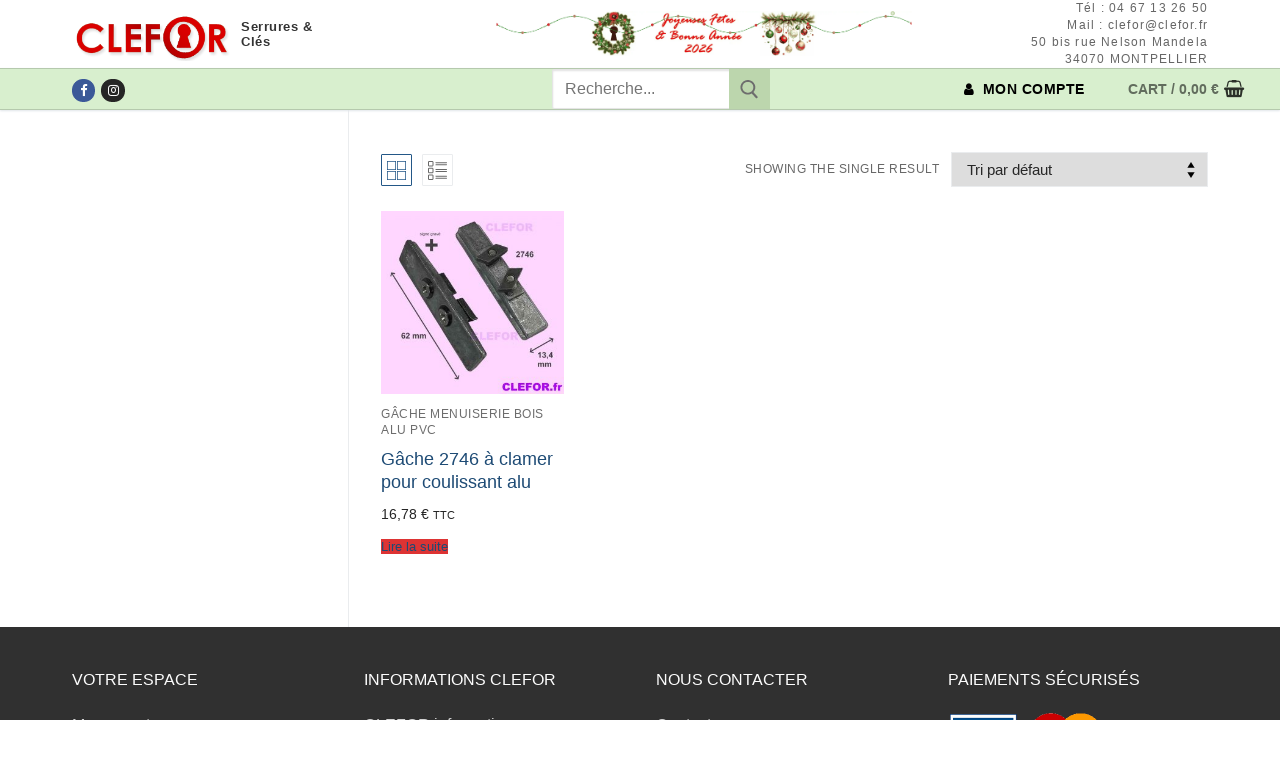

--- FILE ---
content_type: text/html; charset=utf-8
request_url: https://www.google.com/recaptcha/api2/anchor?ar=1&k=6LfaWlAsAAAAAAWPNE_5hfGYeqgDY1IVPGtGseRa&co=aHR0cHM6Ly9jbGVmb3IuZnI6NDQz&hl=en&v=N67nZn4AqZkNcbeMu4prBgzg&size=invisible&anchor-ms=20000&execute-ms=30000&cb=g48410nlwzij
body_size: 48760
content:
<!DOCTYPE HTML><html dir="ltr" lang="en"><head><meta http-equiv="Content-Type" content="text/html; charset=UTF-8">
<meta http-equiv="X-UA-Compatible" content="IE=edge">
<title>reCAPTCHA</title>
<style type="text/css">
/* cyrillic-ext */
@font-face {
  font-family: 'Roboto';
  font-style: normal;
  font-weight: 400;
  font-stretch: 100%;
  src: url(//fonts.gstatic.com/s/roboto/v48/KFO7CnqEu92Fr1ME7kSn66aGLdTylUAMa3GUBHMdazTgWw.woff2) format('woff2');
  unicode-range: U+0460-052F, U+1C80-1C8A, U+20B4, U+2DE0-2DFF, U+A640-A69F, U+FE2E-FE2F;
}
/* cyrillic */
@font-face {
  font-family: 'Roboto';
  font-style: normal;
  font-weight: 400;
  font-stretch: 100%;
  src: url(//fonts.gstatic.com/s/roboto/v48/KFO7CnqEu92Fr1ME7kSn66aGLdTylUAMa3iUBHMdazTgWw.woff2) format('woff2');
  unicode-range: U+0301, U+0400-045F, U+0490-0491, U+04B0-04B1, U+2116;
}
/* greek-ext */
@font-face {
  font-family: 'Roboto';
  font-style: normal;
  font-weight: 400;
  font-stretch: 100%;
  src: url(//fonts.gstatic.com/s/roboto/v48/KFO7CnqEu92Fr1ME7kSn66aGLdTylUAMa3CUBHMdazTgWw.woff2) format('woff2');
  unicode-range: U+1F00-1FFF;
}
/* greek */
@font-face {
  font-family: 'Roboto';
  font-style: normal;
  font-weight: 400;
  font-stretch: 100%;
  src: url(//fonts.gstatic.com/s/roboto/v48/KFO7CnqEu92Fr1ME7kSn66aGLdTylUAMa3-UBHMdazTgWw.woff2) format('woff2');
  unicode-range: U+0370-0377, U+037A-037F, U+0384-038A, U+038C, U+038E-03A1, U+03A3-03FF;
}
/* math */
@font-face {
  font-family: 'Roboto';
  font-style: normal;
  font-weight: 400;
  font-stretch: 100%;
  src: url(//fonts.gstatic.com/s/roboto/v48/KFO7CnqEu92Fr1ME7kSn66aGLdTylUAMawCUBHMdazTgWw.woff2) format('woff2');
  unicode-range: U+0302-0303, U+0305, U+0307-0308, U+0310, U+0312, U+0315, U+031A, U+0326-0327, U+032C, U+032F-0330, U+0332-0333, U+0338, U+033A, U+0346, U+034D, U+0391-03A1, U+03A3-03A9, U+03B1-03C9, U+03D1, U+03D5-03D6, U+03F0-03F1, U+03F4-03F5, U+2016-2017, U+2034-2038, U+203C, U+2040, U+2043, U+2047, U+2050, U+2057, U+205F, U+2070-2071, U+2074-208E, U+2090-209C, U+20D0-20DC, U+20E1, U+20E5-20EF, U+2100-2112, U+2114-2115, U+2117-2121, U+2123-214F, U+2190, U+2192, U+2194-21AE, U+21B0-21E5, U+21F1-21F2, U+21F4-2211, U+2213-2214, U+2216-22FF, U+2308-230B, U+2310, U+2319, U+231C-2321, U+2336-237A, U+237C, U+2395, U+239B-23B7, U+23D0, U+23DC-23E1, U+2474-2475, U+25AF, U+25B3, U+25B7, U+25BD, U+25C1, U+25CA, U+25CC, U+25FB, U+266D-266F, U+27C0-27FF, U+2900-2AFF, U+2B0E-2B11, U+2B30-2B4C, U+2BFE, U+3030, U+FF5B, U+FF5D, U+1D400-1D7FF, U+1EE00-1EEFF;
}
/* symbols */
@font-face {
  font-family: 'Roboto';
  font-style: normal;
  font-weight: 400;
  font-stretch: 100%;
  src: url(//fonts.gstatic.com/s/roboto/v48/KFO7CnqEu92Fr1ME7kSn66aGLdTylUAMaxKUBHMdazTgWw.woff2) format('woff2');
  unicode-range: U+0001-000C, U+000E-001F, U+007F-009F, U+20DD-20E0, U+20E2-20E4, U+2150-218F, U+2190, U+2192, U+2194-2199, U+21AF, U+21E6-21F0, U+21F3, U+2218-2219, U+2299, U+22C4-22C6, U+2300-243F, U+2440-244A, U+2460-24FF, U+25A0-27BF, U+2800-28FF, U+2921-2922, U+2981, U+29BF, U+29EB, U+2B00-2BFF, U+4DC0-4DFF, U+FFF9-FFFB, U+10140-1018E, U+10190-1019C, U+101A0, U+101D0-101FD, U+102E0-102FB, U+10E60-10E7E, U+1D2C0-1D2D3, U+1D2E0-1D37F, U+1F000-1F0FF, U+1F100-1F1AD, U+1F1E6-1F1FF, U+1F30D-1F30F, U+1F315, U+1F31C, U+1F31E, U+1F320-1F32C, U+1F336, U+1F378, U+1F37D, U+1F382, U+1F393-1F39F, U+1F3A7-1F3A8, U+1F3AC-1F3AF, U+1F3C2, U+1F3C4-1F3C6, U+1F3CA-1F3CE, U+1F3D4-1F3E0, U+1F3ED, U+1F3F1-1F3F3, U+1F3F5-1F3F7, U+1F408, U+1F415, U+1F41F, U+1F426, U+1F43F, U+1F441-1F442, U+1F444, U+1F446-1F449, U+1F44C-1F44E, U+1F453, U+1F46A, U+1F47D, U+1F4A3, U+1F4B0, U+1F4B3, U+1F4B9, U+1F4BB, U+1F4BF, U+1F4C8-1F4CB, U+1F4D6, U+1F4DA, U+1F4DF, U+1F4E3-1F4E6, U+1F4EA-1F4ED, U+1F4F7, U+1F4F9-1F4FB, U+1F4FD-1F4FE, U+1F503, U+1F507-1F50B, U+1F50D, U+1F512-1F513, U+1F53E-1F54A, U+1F54F-1F5FA, U+1F610, U+1F650-1F67F, U+1F687, U+1F68D, U+1F691, U+1F694, U+1F698, U+1F6AD, U+1F6B2, U+1F6B9-1F6BA, U+1F6BC, U+1F6C6-1F6CF, U+1F6D3-1F6D7, U+1F6E0-1F6EA, U+1F6F0-1F6F3, U+1F6F7-1F6FC, U+1F700-1F7FF, U+1F800-1F80B, U+1F810-1F847, U+1F850-1F859, U+1F860-1F887, U+1F890-1F8AD, U+1F8B0-1F8BB, U+1F8C0-1F8C1, U+1F900-1F90B, U+1F93B, U+1F946, U+1F984, U+1F996, U+1F9E9, U+1FA00-1FA6F, U+1FA70-1FA7C, U+1FA80-1FA89, U+1FA8F-1FAC6, U+1FACE-1FADC, U+1FADF-1FAE9, U+1FAF0-1FAF8, U+1FB00-1FBFF;
}
/* vietnamese */
@font-face {
  font-family: 'Roboto';
  font-style: normal;
  font-weight: 400;
  font-stretch: 100%;
  src: url(//fonts.gstatic.com/s/roboto/v48/KFO7CnqEu92Fr1ME7kSn66aGLdTylUAMa3OUBHMdazTgWw.woff2) format('woff2');
  unicode-range: U+0102-0103, U+0110-0111, U+0128-0129, U+0168-0169, U+01A0-01A1, U+01AF-01B0, U+0300-0301, U+0303-0304, U+0308-0309, U+0323, U+0329, U+1EA0-1EF9, U+20AB;
}
/* latin-ext */
@font-face {
  font-family: 'Roboto';
  font-style: normal;
  font-weight: 400;
  font-stretch: 100%;
  src: url(//fonts.gstatic.com/s/roboto/v48/KFO7CnqEu92Fr1ME7kSn66aGLdTylUAMa3KUBHMdazTgWw.woff2) format('woff2');
  unicode-range: U+0100-02BA, U+02BD-02C5, U+02C7-02CC, U+02CE-02D7, U+02DD-02FF, U+0304, U+0308, U+0329, U+1D00-1DBF, U+1E00-1E9F, U+1EF2-1EFF, U+2020, U+20A0-20AB, U+20AD-20C0, U+2113, U+2C60-2C7F, U+A720-A7FF;
}
/* latin */
@font-face {
  font-family: 'Roboto';
  font-style: normal;
  font-weight: 400;
  font-stretch: 100%;
  src: url(//fonts.gstatic.com/s/roboto/v48/KFO7CnqEu92Fr1ME7kSn66aGLdTylUAMa3yUBHMdazQ.woff2) format('woff2');
  unicode-range: U+0000-00FF, U+0131, U+0152-0153, U+02BB-02BC, U+02C6, U+02DA, U+02DC, U+0304, U+0308, U+0329, U+2000-206F, U+20AC, U+2122, U+2191, U+2193, U+2212, U+2215, U+FEFF, U+FFFD;
}
/* cyrillic-ext */
@font-face {
  font-family: 'Roboto';
  font-style: normal;
  font-weight: 500;
  font-stretch: 100%;
  src: url(//fonts.gstatic.com/s/roboto/v48/KFO7CnqEu92Fr1ME7kSn66aGLdTylUAMa3GUBHMdazTgWw.woff2) format('woff2');
  unicode-range: U+0460-052F, U+1C80-1C8A, U+20B4, U+2DE0-2DFF, U+A640-A69F, U+FE2E-FE2F;
}
/* cyrillic */
@font-face {
  font-family: 'Roboto';
  font-style: normal;
  font-weight: 500;
  font-stretch: 100%;
  src: url(//fonts.gstatic.com/s/roboto/v48/KFO7CnqEu92Fr1ME7kSn66aGLdTylUAMa3iUBHMdazTgWw.woff2) format('woff2');
  unicode-range: U+0301, U+0400-045F, U+0490-0491, U+04B0-04B1, U+2116;
}
/* greek-ext */
@font-face {
  font-family: 'Roboto';
  font-style: normal;
  font-weight: 500;
  font-stretch: 100%;
  src: url(//fonts.gstatic.com/s/roboto/v48/KFO7CnqEu92Fr1ME7kSn66aGLdTylUAMa3CUBHMdazTgWw.woff2) format('woff2');
  unicode-range: U+1F00-1FFF;
}
/* greek */
@font-face {
  font-family: 'Roboto';
  font-style: normal;
  font-weight: 500;
  font-stretch: 100%;
  src: url(//fonts.gstatic.com/s/roboto/v48/KFO7CnqEu92Fr1ME7kSn66aGLdTylUAMa3-UBHMdazTgWw.woff2) format('woff2');
  unicode-range: U+0370-0377, U+037A-037F, U+0384-038A, U+038C, U+038E-03A1, U+03A3-03FF;
}
/* math */
@font-face {
  font-family: 'Roboto';
  font-style: normal;
  font-weight: 500;
  font-stretch: 100%;
  src: url(//fonts.gstatic.com/s/roboto/v48/KFO7CnqEu92Fr1ME7kSn66aGLdTylUAMawCUBHMdazTgWw.woff2) format('woff2');
  unicode-range: U+0302-0303, U+0305, U+0307-0308, U+0310, U+0312, U+0315, U+031A, U+0326-0327, U+032C, U+032F-0330, U+0332-0333, U+0338, U+033A, U+0346, U+034D, U+0391-03A1, U+03A3-03A9, U+03B1-03C9, U+03D1, U+03D5-03D6, U+03F0-03F1, U+03F4-03F5, U+2016-2017, U+2034-2038, U+203C, U+2040, U+2043, U+2047, U+2050, U+2057, U+205F, U+2070-2071, U+2074-208E, U+2090-209C, U+20D0-20DC, U+20E1, U+20E5-20EF, U+2100-2112, U+2114-2115, U+2117-2121, U+2123-214F, U+2190, U+2192, U+2194-21AE, U+21B0-21E5, U+21F1-21F2, U+21F4-2211, U+2213-2214, U+2216-22FF, U+2308-230B, U+2310, U+2319, U+231C-2321, U+2336-237A, U+237C, U+2395, U+239B-23B7, U+23D0, U+23DC-23E1, U+2474-2475, U+25AF, U+25B3, U+25B7, U+25BD, U+25C1, U+25CA, U+25CC, U+25FB, U+266D-266F, U+27C0-27FF, U+2900-2AFF, U+2B0E-2B11, U+2B30-2B4C, U+2BFE, U+3030, U+FF5B, U+FF5D, U+1D400-1D7FF, U+1EE00-1EEFF;
}
/* symbols */
@font-face {
  font-family: 'Roboto';
  font-style: normal;
  font-weight: 500;
  font-stretch: 100%;
  src: url(//fonts.gstatic.com/s/roboto/v48/KFO7CnqEu92Fr1ME7kSn66aGLdTylUAMaxKUBHMdazTgWw.woff2) format('woff2');
  unicode-range: U+0001-000C, U+000E-001F, U+007F-009F, U+20DD-20E0, U+20E2-20E4, U+2150-218F, U+2190, U+2192, U+2194-2199, U+21AF, U+21E6-21F0, U+21F3, U+2218-2219, U+2299, U+22C4-22C6, U+2300-243F, U+2440-244A, U+2460-24FF, U+25A0-27BF, U+2800-28FF, U+2921-2922, U+2981, U+29BF, U+29EB, U+2B00-2BFF, U+4DC0-4DFF, U+FFF9-FFFB, U+10140-1018E, U+10190-1019C, U+101A0, U+101D0-101FD, U+102E0-102FB, U+10E60-10E7E, U+1D2C0-1D2D3, U+1D2E0-1D37F, U+1F000-1F0FF, U+1F100-1F1AD, U+1F1E6-1F1FF, U+1F30D-1F30F, U+1F315, U+1F31C, U+1F31E, U+1F320-1F32C, U+1F336, U+1F378, U+1F37D, U+1F382, U+1F393-1F39F, U+1F3A7-1F3A8, U+1F3AC-1F3AF, U+1F3C2, U+1F3C4-1F3C6, U+1F3CA-1F3CE, U+1F3D4-1F3E0, U+1F3ED, U+1F3F1-1F3F3, U+1F3F5-1F3F7, U+1F408, U+1F415, U+1F41F, U+1F426, U+1F43F, U+1F441-1F442, U+1F444, U+1F446-1F449, U+1F44C-1F44E, U+1F453, U+1F46A, U+1F47D, U+1F4A3, U+1F4B0, U+1F4B3, U+1F4B9, U+1F4BB, U+1F4BF, U+1F4C8-1F4CB, U+1F4D6, U+1F4DA, U+1F4DF, U+1F4E3-1F4E6, U+1F4EA-1F4ED, U+1F4F7, U+1F4F9-1F4FB, U+1F4FD-1F4FE, U+1F503, U+1F507-1F50B, U+1F50D, U+1F512-1F513, U+1F53E-1F54A, U+1F54F-1F5FA, U+1F610, U+1F650-1F67F, U+1F687, U+1F68D, U+1F691, U+1F694, U+1F698, U+1F6AD, U+1F6B2, U+1F6B9-1F6BA, U+1F6BC, U+1F6C6-1F6CF, U+1F6D3-1F6D7, U+1F6E0-1F6EA, U+1F6F0-1F6F3, U+1F6F7-1F6FC, U+1F700-1F7FF, U+1F800-1F80B, U+1F810-1F847, U+1F850-1F859, U+1F860-1F887, U+1F890-1F8AD, U+1F8B0-1F8BB, U+1F8C0-1F8C1, U+1F900-1F90B, U+1F93B, U+1F946, U+1F984, U+1F996, U+1F9E9, U+1FA00-1FA6F, U+1FA70-1FA7C, U+1FA80-1FA89, U+1FA8F-1FAC6, U+1FACE-1FADC, U+1FADF-1FAE9, U+1FAF0-1FAF8, U+1FB00-1FBFF;
}
/* vietnamese */
@font-face {
  font-family: 'Roboto';
  font-style: normal;
  font-weight: 500;
  font-stretch: 100%;
  src: url(//fonts.gstatic.com/s/roboto/v48/KFO7CnqEu92Fr1ME7kSn66aGLdTylUAMa3OUBHMdazTgWw.woff2) format('woff2');
  unicode-range: U+0102-0103, U+0110-0111, U+0128-0129, U+0168-0169, U+01A0-01A1, U+01AF-01B0, U+0300-0301, U+0303-0304, U+0308-0309, U+0323, U+0329, U+1EA0-1EF9, U+20AB;
}
/* latin-ext */
@font-face {
  font-family: 'Roboto';
  font-style: normal;
  font-weight: 500;
  font-stretch: 100%;
  src: url(//fonts.gstatic.com/s/roboto/v48/KFO7CnqEu92Fr1ME7kSn66aGLdTylUAMa3KUBHMdazTgWw.woff2) format('woff2');
  unicode-range: U+0100-02BA, U+02BD-02C5, U+02C7-02CC, U+02CE-02D7, U+02DD-02FF, U+0304, U+0308, U+0329, U+1D00-1DBF, U+1E00-1E9F, U+1EF2-1EFF, U+2020, U+20A0-20AB, U+20AD-20C0, U+2113, U+2C60-2C7F, U+A720-A7FF;
}
/* latin */
@font-face {
  font-family: 'Roboto';
  font-style: normal;
  font-weight: 500;
  font-stretch: 100%;
  src: url(//fonts.gstatic.com/s/roboto/v48/KFO7CnqEu92Fr1ME7kSn66aGLdTylUAMa3yUBHMdazQ.woff2) format('woff2');
  unicode-range: U+0000-00FF, U+0131, U+0152-0153, U+02BB-02BC, U+02C6, U+02DA, U+02DC, U+0304, U+0308, U+0329, U+2000-206F, U+20AC, U+2122, U+2191, U+2193, U+2212, U+2215, U+FEFF, U+FFFD;
}
/* cyrillic-ext */
@font-face {
  font-family: 'Roboto';
  font-style: normal;
  font-weight: 900;
  font-stretch: 100%;
  src: url(//fonts.gstatic.com/s/roboto/v48/KFO7CnqEu92Fr1ME7kSn66aGLdTylUAMa3GUBHMdazTgWw.woff2) format('woff2');
  unicode-range: U+0460-052F, U+1C80-1C8A, U+20B4, U+2DE0-2DFF, U+A640-A69F, U+FE2E-FE2F;
}
/* cyrillic */
@font-face {
  font-family: 'Roboto';
  font-style: normal;
  font-weight: 900;
  font-stretch: 100%;
  src: url(//fonts.gstatic.com/s/roboto/v48/KFO7CnqEu92Fr1ME7kSn66aGLdTylUAMa3iUBHMdazTgWw.woff2) format('woff2');
  unicode-range: U+0301, U+0400-045F, U+0490-0491, U+04B0-04B1, U+2116;
}
/* greek-ext */
@font-face {
  font-family: 'Roboto';
  font-style: normal;
  font-weight: 900;
  font-stretch: 100%;
  src: url(//fonts.gstatic.com/s/roboto/v48/KFO7CnqEu92Fr1ME7kSn66aGLdTylUAMa3CUBHMdazTgWw.woff2) format('woff2');
  unicode-range: U+1F00-1FFF;
}
/* greek */
@font-face {
  font-family: 'Roboto';
  font-style: normal;
  font-weight: 900;
  font-stretch: 100%;
  src: url(//fonts.gstatic.com/s/roboto/v48/KFO7CnqEu92Fr1ME7kSn66aGLdTylUAMa3-UBHMdazTgWw.woff2) format('woff2');
  unicode-range: U+0370-0377, U+037A-037F, U+0384-038A, U+038C, U+038E-03A1, U+03A3-03FF;
}
/* math */
@font-face {
  font-family: 'Roboto';
  font-style: normal;
  font-weight: 900;
  font-stretch: 100%;
  src: url(//fonts.gstatic.com/s/roboto/v48/KFO7CnqEu92Fr1ME7kSn66aGLdTylUAMawCUBHMdazTgWw.woff2) format('woff2');
  unicode-range: U+0302-0303, U+0305, U+0307-0308, U+0310, U+0312, U+0315, U+031A, U+0326-0327, U+032C, U+032F-0330, U+0332-0333, U+0338, U+033A, U+0346, U+034D, U+0391-03A1, U+03A3-03A9, U+03B1-03C9, U+03D1, U+03D5-03D6, U+03F0-03F1, U+03F4-03F5, U+2016-2017, U+2034-2038, U+203C, U+2040, U+2043, U+2047, U+2050, U+2057, U+205F, U+2070-2071, U+2074-208E, U+2090-209C, U+20D0-20DC, U+20E1, U+20E5-20EF, U+2100-2112, U+2114-2115, U+2117-2121, U+2123-214F, U+2190, U+2192, U+2194-21AE, U+21B0-21E5, U+21F1-21F2, U+21F4-2211, U+2213-2214, U+2216-22FF, U+2308-230B, U+2310, U+2319, U+231C-2321, U+2336-237A, U+237C, U+2395, U+239B-23B7, U+23D0, U+23DC-23E1, U+2474-2475, U+25AF, U+25B3, U+25B7, U+25BD, U+25C1, U+25CA, U+25CC, U+25FB, U+266D-266F, U+27C0-27FF, U+2900-2AFF, U+2B0E-2B11, U+2B30-2B4C, U+2BFE, U+3030, U+FF5B, U+FF5D, U+1D400-1D7FF, U+1EE00-1EEFF;
}
/* symbols */
@font-face {
  font-family: 'Roboto';
  font-style: normal;
  font-weight: 900;
  font-stretch: 100%;
  src: url(//fonts.gstatic.com/s/roboto/v48/KFO7CnqEu92Fr1ME7kSn66aGLdTylUAMaxKUBHMdazTgWw.woff2) format('woff2');
  unicode-range: U+0001-000C, U+000E-001F, U+007F-009F, U+20DD-20E0, U+20E2-20E4, U+2150-218F, U+2190, U+2192, U+2194-2199, U+21AF, U+21E6-21F0, U+21F3, U+2218-2219, U+2299, U+22C4-22C6, U+2300-243F, U+2440-244A, U+2460-24FF, U+25A0-27BF, U+2800-28FF, U+2921-2922, U+2981, U+29BF, U+29EB, U+2B00-2BFF, U+4DC0-4DFF, U+FFF9-FFFB, U+10140-1018E, U+10190-1019C, U+101A0, U+101D0-101FD, U+102E0-102FB, U+10E60-10E7E, U+1D2C0-1D2D3, U+1D2E0-1D37F, U+1F000-1F0FF, U+1F100-1F1AD, U+1F1E6-1F1FF, U+1F30D-1F30F, U+1F315, U+1F31C, U+1F31E, U+1F320-1F32C, U+1F336, U+1F378, U+1F37D, U+1F382, U+1F393-1F39F, U+1F3A7-1F3A8, U+1F3AC-1F3AF, U+1F3C2, U+1F3C4-1F3C6, U+1F3CA-1F3CE, U+1F3D4-1F3E0, U+1F3ED, U+1F3F1-1F3F3, U+1F3F5-1F3F7, U+1F408, U+1F415, U+1F41F, U+1F426, U+1F43F, U+1F441-1F442, U+1F444, U+1F446-1F449, U+1F44C-1F44E, U+1F453, U+1F46A, U+1F47D, U+1F4A3, U+1F4B0, U+1F4B3, U+1F4B9, U+1F4BB, U+1F4BF, U+1F4C8-1F4CB, U+1F4D6, U+1F4DA, U+1F4DF, U+1F4E3-1F4E6, U+1F4EA-1F4ED, U+1F4F7, U+1F4F9-1F4FB, U+1F4FD-1F4FE, U+1F503, U+1F507-1F50B, U+1F50D, U+1F512-1F513, U+1F53E-1F54A, U+1F54F-1F5FA, U+1F610, U+1F650-1F67F, U+1F687, U+1F68D, U+1F691, U+1F694, U+1F698, U+1F6AD, U+1F6B2, U+1F6B9-1F6BA, U+1F6BC, U+1F6C6-1F6CF, U+1F6D3-1F6D7, U+1F6E0-1F6EA, U+1F6F0-1F6F3, U+1F6F7-1F6FC, U+1F700-1F7FF, U+1F800-1F80B, U+1F810-1F847, U+1F850-1F859, U+1F860-1F887, U+1F890-1F8AD, U+1F8B0-1F8BB, U+1F8C0-1F8C1, U+1F900-1F90B, U+1F93B, U+1F946, U+1F984, U+1F996, U+1F9E9, U+1FA00-1FA6F, U+1FA70-1FA7C, U+1FA80-1FA89, U+1FA8F-1FAC6, U+1FACE-1FADC, U+1FADF-1FAE9, U+1FAF0-1FAF8, U+1FB00-1FBFF;
}
/* vietnamese */
@font-face {
  font-family: 'Roboto';
  font-style: normal;
  font-weight: 900;
  font-stretch: 100%;
  src: url(//fonts.gstatic.com/s/roboto/v48/KFO7CnqEu92Fr1ME7kSn66aGLdTylUAMa3OUBHMdazTgWw.woff2) format('woff2');
  unicode-range: U+0102-0103, U+0110-0111, U+0128-0129, U+0168-0169, U+01A0-01A1, U+01AF-01B0, U+0300-0301, U+0303-0304, U+0308-0309, U+0323, U+0329, U+1EA0-1EF9, U+20AB;
}
/* latin-ext */
@font-face {
  font-family: 'Roboto';
  font-style: normal;
  font-weight: 900;
  font-stretch: 100%;
  src: url(//fonts.gstatic.com/s/roboto/v48/KFO7CnqEu92Fr1ME7kSn66aGLdTylUAMa3KUBHMdazTgWw.woff2) format('woff2');
  unicode-range: U+0100-02BA, U+02BD-02C5, U+02C7-02CC, U+02CE-02D7, U+02DD-02FF, U+0304, U+0308, U+0329, U+1D00-1DBF, U+1E00-1E9F, U+1EF2-1EFF, U+2020, U+20A0-20AB, U+20AD-20C0, U+2113, U+2C60-2C7F, U+A720-A7FF;
}
/* latin */
@font-face {
  font-family: 'Roboto';
  font-style: normal;
  font-weight: 900;
  font-stretch: 100%;
  src: url(//fonts.gstatic.com/s/roboto/v48/KFO7CnqEu92Fr1ME7kSn66aGLdTylUAMa3yUBHMdazQ.woff2) format('woff2');
  unicode-range: U+0000-00FF, U+0131, U+0152-0153, U+02BB-02BC, U+02C6, U+02DA, U+02DC, U+0304, U+0308, U+0329, U+2000-206F, U+20AC, U+2122, U+2191, U+2193, U+2212, U+2215, U+FEFF, U+FFFD;
}

</style>
<link rel="stylesheet" type="text/css" href="https://www.gstatic.com/recaptcha/releases/N67nZn4AqZkNcbeMu4prBgzg/styles__ltr.css">
<script nonce="ToFtqqmek-0emoIIqGPYHA" type="text/javascript">window['__recaptcha_api'] = 'https://www.google.com/recaptcha/api2/';</script>
<script type="text/javascript" src="https://www.gstatic.com/recaptcha/releases/N67nZn4AqZkNcbeMu4prBgzg/recaptcha__en.js" nonce="ToFtqqmek-0emoIIqGPYHA">
      
    </script></head>
<body><div id="rc-anchor-alert" class="rc-anchor-alert"></div>
<input type="hidden" id="recaptcha-token" value="[base64]">
<script type="text/javascript" nonce="ToFtqqmek-0emoIIqGPYHA">
      recaptcha.anchor.Main.init("[\x22ainput\x22,[\x22bgdata\x22,\x22\x22,\[base64]/[base64]/[base64]/bmV3IHJbeF0oY1swXSk6RT09Mj9uZXcgclt4XShjWzBdLGNbMV0pOkU9PTM/bmV3IHJbeF0oY1swXSxjWzFdLGNbMl0pOkU9PTQ/[base64]/[base64]/[base64]/[base64]/[base64]/[base64]/[base64]/[base64]\x22,\[base64]\\u003d\\u003d\x22,\[base64]/DlVDDgcOCw4vDm8OFwrFCI8OHLid3eF8xJhnCnmLCvTHCmWnDv2AKCsKSAMKRworClQPDrUPDs8KDShTDssK1LcO2wpTDmsKwZcOdDcKmw6cxIUkQw4nDinfChcKRw6DCnwnCqGbDhRNGw7HCu8ORwp4JdMK3w4PCrTvDocOXLgjDjMORwqQsfT1BHcKfPVNuw6B/fMOywr7CssKAIcKOw7zDkMKZwpTCnAxgwrVpwoYPw4jCnsOkTGDCsEbCq8KkdyMcwrhpwpdyEMK+RRcGwqHCusOIw4gAMwgbQ8K0S8KDUsKZaholw6JIw4tjd8KmRcONP8ODTsOGw7R7w7vCrMKjw7PCpkwgMsOdw5wQw7vCqcKHwq82woZhNllqXsOvw70qw4saWA/DomPDv8OaNCrDhcOwworCrTDDoBRKcAwQHETCpkXCicKhdjVdwr3Dv8KZMgccLsOeInUkwpBjw6hbJcOFw6bCngwlwqkKMVPDjxfDj8OTw60bJ8OPccOTwpMVXw7DoMKBwr3DhcKPw67CsMKxYTLCiMK/BcKlw4QKZldINxTCgsKbw7rDlsKLwpbDtSt/OH1JSznCt8KLRcOSbsK4w7DDqcOywrVBS8OmdcKWw6/DvsOVwoDCkg4NMcKqLgsUG8Khw6sWXcKNSMKPw6/Co8KgRzZ3KGbDr8OvZcKWNHMtW1vDoMOuGVtXIGscwoNyw4MOFcOOwopOw4/DsSlWanzCusKZw5s/[base64]/PcO4YcOqJm1JwrF0MMOawq8yw7PCvmPCjMKzJ8K5wo7CtV3Dl2HCjcKqZF9lwpgcVyTCv1/ChCjCkcKAOBxzwrHDiWXCiMO0w6rDsMKGKwshVcObwpnCmQbDscKgB190w4Yewo3ChlXDmhdiL8K4wrfCisOOelrDqcKqdAHCusOmZR7CisO/TGzCmUAaF8OtfsObwr/CrcOdwqzCgmHDr8Kxwp19cMOTwrJZwpTCvkDCtwHDrcK3JlTCsFnCiMOeBnTDgsOGw6/CqmlMC8O3fl/DlsKKHcOeUsKKw701wrNXwqXCscKRworCucKkw58EwqLDj8Knwq/DhULDkmJFHA9NcW9ww7B4NMONwq1ewo7DkmdQCmbCr20Kw6ERwqFnw6jDuWzCh3UDw4nCsGQZwq3DkzvDs3BJwrYHwr4Jw6g1RErCusOvWMOewpjCu8OjwqlSwo1qSRUIF2ozf3/Cq0IGb8KSwqvDiDcpRh3Csih9Y8Ovw7TCn8KLZ8Onwr1nw5wxw4bCrCZ6wpdxHT41VQFpbMOsVcOcw7NMwqvDhsOswpV/VsO9wpN/[base64]/[base64]/CtQfDt8OwLFDCr8O+AF3DjMKzw687wrfCvQdzwpbCjHTDgxrDosOWw5HDqWIOw7TDjcKmwoXDpCrCosKXw6vDqsOHV8K5GTU5McOpf1J6HlIFw4BXw7/[base64]/DuAQBNDt+wrgQTsKaw5LDiVLDmcKGwonCjDAHGsO3U8KkGl7DqDjCiDQvBHXDvVIkNsKENVHDv8OkwrEISgzCjmPDuRHCm8OoBcK/OcKNw6XDi8Ozwo4QJ3lFwrDDqsOFCcOfCCl6w5oRw5fCigwOw6jDhMKawrzCu8Ohw7YDA0JhGsOLRMKXw6fCosKSEC/DgMKKw6JfdcKHwrYGw50Tw6jCj8OrBcKdIVhKeMKeaADCmcKXLGJgwpgWwr9iY8OORcKqbhVRwqQ+w4nCu8KlTBHDt8KawrzCu1ElDMOHemgOPMOPEgvCjMO9SMOeZMKrdA7Chi/[base64]/DgX1lw4p/[base64]/CvsKIw7vCvsK/wrfDmkTDszwHCQTChC9lw6fDl8OoSkEfEgBbw4vCrMKXw7d3HsOFW8ObUXkWw5XCsMOwwqDCtsO8RzrCm8O1w4RLw7vDsABvJsKLw79/Bx3DkcK1OMOXB33Cik4sTHVqZMKCY8KdwoFYBcOMwo/[base64]/FTwwwqQfwp11woXDk8Kpw4lLw4Jzw5bDh35xTMO/w5HCjcKPw4LDvSHCs8KND2YJw5kfNMKmw4lzFUzDlWvCn1YPwpnDuSTDsXDCpsKbBsO0wq9DwqDCo1nCom/Dh8KzIDPCosKqAMOFwprDgi5rHH3DvcOROHjCi05Ow5/DnsKNVXzDucOHw5gfwrEkN8K7M8KMI3XCgC/[base64]/Dl8KOWcO3ajvCjMKAE8K/D0PDmcOnGHbCuMOua0jChMKHTsOiZMOPwqEYw5o/wqJNwpnDrzHDnsOlWcKtw7/DnC7DhkAQAhTCq3EKan/DhhfCl27DnG3DmsOZw4ttw5/[base64]/DtMOhwrofw44xw40eWcK0w6w0IGbDqzxCwqQXw53CocO0Hzs7TMOLOznDrSzClhtGKi0awo13wp/CnQjDiQbDrHJgwqfCtl/DnUwEwrdbwpvCiAfDksKiw6IXFklfH8K3w5fDoMOqw4jDi8OEwrXCoGA/eMK6wrlmw6fDqsOpJE9Rw77ClWATOMKGw7DCpcKbIsOvw74bE8O/NMKOe29Qw6oHHcOyw4DDqhrCqsOUYBcMdWItw7/Ch05Qwq3Dri5nXcK7w7BPSMONw6TCllfDlMKCwrjDtVxEGAPDgcKHHwXDoENfGRnDg8OFwoPDmcOOwozCpT3Dg8KBKx/CnsKewpQIwrTDv0Now6MuMcK9YsKfwrDDv8KaVGhJw5jDmwA9ShxBcMK8w7JMb8OowqbCh0jDojhzdcOGKSLCoMKzwrbDjMKuwqvDiRVAdSoHbwgoEMKbw4x5QSPCj8OFWMOaZzLCiE3Doj7CpcKjw5XCgnXCqMKRwrHDt8K9MsKNN8K3L0fCsj0kacKAw5/ClcKzwpHDmcKcw6R9wr5Tw6/[base64]/[base64]/CtMOLfkzCjcKtKMO2w5PCg8KcwqUMwpkRBzHCgcOEdU/DmgjCrkkVd0ZtXcKUw6jCpEdHHX3DmsKNN8O6PsONFht0ZXsrKCHCgXDCmMOvw53DnsKIw7FKwqbDkgfCpFzCtD3CgMKRw7fClsO6w6IowqkgNGVsYEwNw4HDh0HDpB3CjCfCnMK8PTk/X35swostwoB4dcKyw7hQbnzCj8KVw63CoMOCMsOAZcKgwrLCjcKqw4XDpQnCv8OpwojDisK+DUQmwrDCk8KuwoPDnDs8w5XDmsK8w4HCgglSw6I6DMKFVTDCiMOpw4MhR8OOC2PDiXlUO2ZcRsKVw7JpcCjClizDgD9Qbw5BUwTCm8OLwqDCmizDlR11NjI7wop/EG47w7DClcOQwrYbw4YkwqXCicKJwoViwpgswo7DogTCrB/CgMKaw7fDpz/[base64]/Di3cbw5NMwrJkEcKBwovCiwPDocOXBMKGL2ACPsKSShfCvsKTFRltdMKHFMK7wpB1wrvCvElSBMOAw7Q8QnbCs8Kqw6jDpsOnwrxmw6/[base64]/[base64]/DkMKfwo9Uw753FsOWUTtBwozDr8K3OGfDmi7CvSZzE8OMw4R4EcO9UlJdw4rChiJWRMOlbcOaw6TDksOUMMOqwo/CnWPCisO9IzQocUo7bUjDsx/Dp8KINMOOBsOrZDnDqX4GRwo3OsKFw7Vyw5jDsBRLJFVkUcOzwohBZ0ltViBMwoZLw4wLBnlFIsKsw4dPwok8Q2dMNU8aAhjCt8OJH04Wwr3CjMKSNcKMJh7DgxvCj00ZDSDDmcKBQsK/e8OywoLDkUjDrTxcw4nCrHfCnsK+wrQhbsOYw6tKwpE3wr/Dt8OUw6fDkMKyJsOkNk8pI8KLKyVYOsKKw67Ci2/Ct8ORwpvDjcOjKinDqwltcMK8OgnCtcK4NcOHGSDDp8Ksf8KAHMKywrzDo1oAw5w0w4fDuMOTwrpIS1jDt8Oaw7R1NRV9w6loV8OMNg3DrcOFXUZsw4/Dvw8LPMOCJzXDscORwpbCnD/CsBfCt8Otw5rCs1E0SsKqBXvCnnbDlcKlw5R2wofDrcOYwrEBTHDDmT1EwqMBD8O2aXRoCcK7wr50SMOywr3DnsO/[base64]/DisO8w4rDisOpCiYowrRtw4xfHShuw4luBMO/F8OlwoohwpdpwpXCksKMwrsEBMKIwqXCvMK3J0XCt8KdQSxAw7JqDGHCs8ObJcO/wqLDu8KHw7jDhj0xwoHCn8O9wrRRw4TCjTzDgcOgwq/CgcKRwotJHR3CkFN1JcOeUsOtRcK2OsKpZcOPw5MdBiXDn8OxdMOQTXZMFcKywrsdwrzCgMKYwoESw6/[base64]/[base64]/[base64]/CrTRnXFhIw6JDwrBvJU9cQEV1w6YTw7t0w7nChF1YWnHDmsKawqFiwosUwqbCkMOtwo3DhMK4FMOZdhIpw7x0woRjw4w2w5NawqfDoRDDoWTClcORw7s5KUJ4woLCjsK+acOFAX4hwpRCPAADRsOBfQECRMOLOcOHw4/DjcKRfWzCl8K9GTFaFVpXw7LCpBTDqkfCp34TccKifgPCl1xJWsK9UsOmM8Oww4fDvMKzLHIvw6fCl8OWw7kcRlVxGGHClx5ow6fCnsKvYnvCr1V9Sh/DkVfCncKhJyw/anTDtlBRw4QKwpnDmMO1wpTDuCXDlcKZF8Ogw5/CmwUqwqrCqWnCuWc5UkzDgghuwqs5H8Oqw7gYw5RhwpQOw5s4w6tHEcK6w7sxw5vDun8TLi/Cs8K2ZcOlGMOgw40bGcOEYDPCkXY3wq7CmC7Ds0A/wrIww6M7Lxg1Uh3DjC/Dn8OFH8OfeBbDpsKbw5NqDyEKw4DCusKBUwfDjB8gw6vDl8KawqbDlsKwQcKvRER7ZC1Zwo8EwqNjw49xwpPCr2TCoFTDuAp4wp/DjF8tw5d3cGFww7zClWzDm8KaDG8NIFTCk2LCtsKxaXHCsMO5w71EdkEJwpAjCMO1ScKlw5Bew5IoF8OZc8Klw4puwrfCpxTCnMO7wqVyRcOvw75IP3zConYdN8OzScO6F8OfXcKpUGrDtRXDnlTDizzDszHDmsOIwqxDwqRQwpfChsKJw7/ChXFqw4EmAsKMw53Dh8K0wofCnSM6ccKIQ8K1w6RoHgDDhcO1wo8QEcKyb8OMN0HDlsKNwrF+DkYWWjPCvn7DrcKAJUHDmER+wpfDlz/DkBfDqsKKPE/CokLCpsODYWc3wo8FwoIySMOLXll0wqXCkz3CnsOAGQHCgRDCmjtDwqvDpVvClcOhwqvCqCddaMKxVMKPw5NtS8K+w58QS8KdwqvDpRtjQAU+CmXDtQp4wrAUT2Q8TAMCw78jwprDgz9VN8KdRxnDgTrCo1/[base64]/DqiYUwotkw6MQP1bDnsO1PMKSXcKdCsOhYsKNTsKCXigMKMKrfcOVZR9jw43CgjPCqHbCuz/ClFbDhGN7wqU5PcOOEnwIwp7DkAV8EkLCnVIywqTDum/Di8Krw4zCjmoow4XCji4Vwr/CocOOw4bDhsKKKU3CtMO4KiYVwr53wqRbwpXClh/CkAHCmnlgU8O4w5AVcsOQwq5qSAXDjsKIDllzFMKXwo/DvAvCj3QZCnNdw7LCmsOufcO4w75gwqFIwrg+wqRHUsKcwrPDvsOzAXzDjsOPwofDh8OFbVHCocKDwozCu1fDlXvDiMOVfDB1a8Ksw41Kw7TDrU7DuMObEcKOYB/CvFLDucKwG8OsdE9Lw4Qcb8KPwrIsFsOnKB06wp/CscOew6d4woo/NnnCuwMKwpzDrMKjwrHDpsKvwqdwHh3CkMOfGVImw47DhcKENmwzCcONw4zCpTbCk8OtYkY+wqnClMKlM8OETW7CssKAwrzChcKXwrbCuEJdwqRgZEQOw7VDXhQWN0fClsOyYXPDs1LCo2vCk8ONLBHCs8KYHA7ChG/[base64]/[base64]/DhMOJw6d6FsOpw7XDkTdewr3CnsOTwr83ISV3dcOFaDPCklU6wpkmw6vCggvChw3CvsO4w4UUwpHDt2nCiMKbw4zClibDncKObMOpwpAqX3LDs8KwTj0KwpBnw5DCssKww4rDk8ONRMK0wrdkZhvDpMOwSMKYYMO4WMO/wqHChQXCi8KVw4/[base64]/ChcKTwqIDXnLCqcOuw4wkwqkLMcKIIcKKS1HDlHVTbsKkw6vDqE50bsOzQcONw7JxH8O0woQIRXsDwqYYJkrCj8KAw4RtbSXDiFFpeQ3DjQZYP8OQwrHDohcnw4XCg8OQwoA/D8KQw47DhsOAM8OSw5bDszrDqRAPbMK4w6wkw5p7HsKvwrc/fcKaw6HCtFxSSDrDti0JYyx0w6rCjVTCqMKVw7jDkFpQN8KBRA3Dil7CiRPDk1nCvR/[base64]/[base64]/Cq8OUw4shwqHClDAMP8OEw748N1h7eToJVl4uRsOMw61wWT7DuWbCnQoSGUjDnsOew7xQDlh0wpIhal95ayVNw6dkw7gWwoY8wpfCkCnDs1HCkj3Cq2DDsmFEMDEcX1bCpxFaMsOJwpLDp0zDn8KrbsOZEsOzw7/CssKlGMKQw65mwqfDrAfDp8KdWxwHDBkZwoQyHCEww4EgwpVdHsKJPcO3wqwmOlXCjFTDmUzCpMOJw6ZVZglrw5PDr8KHGsOYOsKbwqPCp8KCRn9XLjDCnSbCicKzasKaQsOrKEDCq8K5aMOlScKhJ8OPw6bDhxvDrQMGdMOBw7TCqUbDuT9PwqLDo8O4w4/Cm8K0MgTCm8K/[base64]/WWt3wqHCvcOvYnMTZ3FfH24DeGbDkU0BPMOaTsOfw7/[base64]/CryUNwp/[base64]/Di8O4ScK0LVjCqcO4w4d2wpnDnMOsHMO6wrRWw6dKNjckwqBpOGrCow3CmC3Dp2LDigTCgBdsw5fDux3DiMO3wo/CtAjCrMOoXBVRwrx9w6EIwo7DiMObejNSw4drwqpgXMKqW8OPbcOhfERLUMOuFmvDlcOSVsKccxpGwrzDgcOww4PDpsKsBDgBw5kcFRDDrkHDh8OSA8KuwqjDhDTDg8OrwrF5w783wod0wr1uw4zChw5Bw68/RR5kwrLDh8KhwqzCu8KAwpLDv8K0w5k/ZTwhacKlwqsVcmdMACdfNgHDtMO3w5FCE8Klw6VuS8KGURfCijzCrMO2wp7DvQEvw5nCkTdfBMK3w5/Dpl8DJ8OQcmjDtcKIw6jDiMK5LsKLVsOBwoTCjwnDqyNHKTPDt8KmDsKuwq/ClWzDosKRw41sw5nCmE3Cuk3CksOhU8Oaw6NyXMOtw4vDqsO5w4dAwrTDhUjCqSZNFz8VO1kTf8Olc3nDiQLDk8OAwoDDr8OBw6Ehw4DCoBVMwooCwr3DnsKwaBR9OMO8Y8KaYMOywrnCk8Ouwr3ClVvDqiNkBsOYEcK/EcKwAMOww6fDuWMRw7LCr094woIYw65Zw4bDk8KBw6PCnHvCmhTDk8OvamzDr3rCucKQDzpywrBiw5/[base64]/DujnDqsKZw69bbcOzw4ZXZMODHsOcBgzCmcOiBsKtY8O/wogIQMKGwobDmTR5wogkAzEmKsKqUDjCqmQKHcOFc8Omw6rDkwTCnVzDj14ew4LChHgywqbCqwF1PTvDscORw6l6w45GOTXCqVRHw5HCnjwxMEDCgcOBwrjDthJXQcKiw7MXw4LCn8Kdw5LDssOsb8O1wrM+CMKpDsKaUcOTNnspwq/DhsK0HcKmZTcaE8OWMCvDjcKlw7E9QR/Dq3rCiSzCtMOBw4bDrF3CvDPCtcOTwqs6w6liwrs9wqrCi8Kjwq/[base64]/DpGlCw6LCu8KxN8KJw4jCmksew5PCksKAIsOndMKZw4AqKDnCpTgdUmxMwrTCsiw7AMKQw5/[base64]/[base64]/Ds8KEwqDDgToow6c2wr3Dn8Kvw5oiw4XCjMKOYVApwqN9bB5dwq/[base64]/DgUUOT8OpwoXDoH8YIgIyw6vCssORZBMCOMOXHsKYwprCoXLDncK4HsOjw7Jzw5fCg8Kdw6HDhnrDiQTDssOewoDCiRjCp3DCrMKSwp9jw5hWw7BuSR4Bw5/Ds8KPw4o6wpDDn8KhXMOLwrMRJcKFw6tUN3rCmyBlw6tLwowrwosUwr3CnMObGFnCtUfDrjzCkR3DuMOYwpXCncOwHMKIcMOBew1aw4dvw7rCuFLDhMKDIMO5w6Rcw6/DhwRxGxHDphDCigdCwq3DnzUcHR7Cv8KaTDxNw4xxZ8K7HW/[base64]/CihU+CcKAw77Dv8OKw5Rew4UHdsK5w75cFxzDsQFGCcOxAMK6WQwaw6toRcOqV8K9wo3Cs8KLwphwNRDCssOuwoHCsxfDvG3DrcOBPsKDwo/DoE/DimXDikrClnc/wrQkEMO5w7/[base64]/DvwXDvXXDskvCkMKwwr3CsTnDqMKiwpnCikXDvMO7w4XCiQUCw5Ynw4Vbw4ksVF0nPsK0w4MDwrnDocOgwpTDt8KMTDLCgcKXPhAqdcK1bsOGdsKBw4FGOsOWwowxJQ/DucOUwobChWsWwqjDliDDniDCpmsMGHAwwrfDrXLDn8KMAsO0w4lfKMKZbsObw5nCohZTbm8gH8KVw5gtwoJOwp54w4PDnBzCm8Otw5gtw5fCuxwSw5QcQcOIO3fCj8KUw4TDmyPDs8K+woDCnyt/wpxNwoMPwrZXwr8CIsOwKUHCrk7CoMKXJm/Dp8Kbwp/CjMOOBBFUw7DDswhsZHTDnGnDoQsHwqFOw5XDnMKrWx94wrIzcMKgHB3DgkxhSsOmw7LClnLCusKhwqoGWVXCmVJtR2rCsEFhw6HClHNow7bDm8KrXUTCsMOCw5/DuRVXBzo5w60GC0HDgksewqnCisOgwrbDrUnCscOhZ0bCrXzCo0djJA4Aw5grf8K+DsKQw5HChhbDh2PCjmxgVGsowoIuG8KYwrRpw615SFJNLMOheFbCjcOUXlMAwojDnmDCpnDDpCnCkWpkRH4pw6ZRwqPDqHzCoH7Dp8OrwqIbw43CgkInHi0VwrHCgXpVLiQwQz/DjcOjwo4hw61rwpoINsKkf8Kew4RZw5cxGFnCqMOvw7BHwqPCuBUUw4ABasKSwp3DlcKpfsOmLVPDu8KYw7PDlQ9JaEUWwrgiEcKaP8KbWB/CksOUwrPDmMOlH8OqLlkGRUldwonDryIEw4fDml7CmHMKwoLCkcOow7rDlCzDh8KdL2czOMKPw47Dg0RgwonDgMO/wrPDmsKUNgnCk0BqLDllZAHDkH/CmGjDj0MFwqoLw4XDhsOnVXcKw4nDgMOlw4gAXRPDrcKeVcOIQ8OJQsKbwoErVXA/[base64]/G2/CvWwBZCLCmnsLacObIQrDtA0fd33ChMK7ST3CrEMMwrBxR8OeXsKew7XDncOmwoBvwqPChWPCpsKDwp7DqmM3w63CoMKewqYawr59BsOew5RfLMOZSz8qwo3CgMKdw7NIwpNywofCkMKcHsO+KMO0BsKBIMKcw4UQLg7DrUrDgsO6wqAHTsO7LsKtKXPDhcOwwoNvwp/[base64]/[base64]/CmS3Dv8Ozw78FwoUgw7oYYg7CsRLCtcKuw6RWwpgiTlUow4kcIMOCRsO3Y8OzwpNvw5vDsAcVw77DqsKCTTbCtMKxw5hIwqLCk8K6EcOoTVfCu3nDpTzCv0fChh/Dv3hLwrVIwpjDhsOhw6B8wrQ3I8KbMDVAw53CnsOxw7HCoV1Lw4EXw7/[base64]/P8OJw4jCqsOXXMO4wrDDgQXDtRnCuCrCqDpVV8Kew79lwqofw6YuwqBOw6PCnybDlEBfZQFpagzDg8KJY8OhfhnCjcKuw6xKDUM6BsORwr4xKCsbwpMuA8KpwqMFJg3CuWPDrMK/wplKS8OYb8OEw4fCpsOfwoYpGcOcTMOjP8OFwqQ4GMKJAlglS8OrLjDClMK7w69QS8O8PyXDk8Kvw5fDhsKlwoBLc2N5DzAnwo/Crnw9w5QiZGTDnATDhcKNbcOVw5TDth9pSW/Cu1DDiG3DrsOPKMKRw7vDmz/CtA3Dj8OXcAMlasOcBsKqankbJh5Rw7XCgWlUwojCq8K/wq4Iw5TCjsKnw5IdOXsdGcOLw5zDiD1kRcO5TQp/OkICwo0VMsKpw7HDrUVvZFxpEMK9w75VwoA0wrXCssOrwqEoesOTQcOcOxPCsMOBw75uOsKkDgw/R8OsKDPDiRkfw7xYKsO/BcO0wpNVZRUdccK8PSPDiTR7RH7Ct1zCrDZyTsO8w7rCs8KfdSNpwrk2woJSw7N3HQobwo8awpLCsgzChMKtJ3Q6TMOHJjt1wpUxQiISDhhCTiMdScK/d8OKN8OSHDjDpTnDslQYwrIeam52wp/DhsOWw5jDs8KeJ2/[base64]/[base64]/CjMK6I8O5wp1ZPMOwC8KNQjgkwobCh8KfWsOdF8KRX8O8TsOWZsKYG2sZFsKAwr0Lwq3CgsKHw4JaIR/DtsOfw4XCsW5oPTsJwqXCjUkow7nDqkzDsMO2wqcZcF/Cu8KlFwvDpsOeV0zCsA7Cl3NiasKNw63CqMKtwpFDC8O5QsKvwp9mw5DCiGgGdMOfdsK+UwkrwqbDmV50w5YXGMKwBMOSR0/Ds3w0E8OSwpzCkh/[base64]/w7YbwoJdw7FywpfCjAIzw5RlKAPDgsOiN27DgVjDvcKILMOMw4AAw6cYFcO6wrLDt8OFEnrCuTgvBwHDpzBnwpNnw6rDnW4lIH7CvkY8IsKSTHtcw4ZQECkqwr/DjsKOXktnw79twodQw5c3OMOtCMO8w5TCncKMwq/[base64]/HmMIbMOdw4zDlgTDgcOUwp9XWUTDiRlww49Ow6cdQMODOTHDgFzDtMOFwpYSw6hsMznDncK/YVPDn8Onw5vCk8K6Vx1tFcORwqnDiHwGfUglwpQTAG/DtUjCuD51f8OPw5Ejw5XCn13DqmbCuRfCk2DCgSzCrcKfXcKcfzw5wpMgQjE6w7xww6sfUsOVPhAdb3ATPx8kwpjCgmzDtSTCkcOHw7A9w7U6w4LCmcKMw6EsF8Orwq/Dn8OiOAjCuGnDv8KRwrYdwq4uw6ZsEXzClzNdw68DLBLClMO6QcOEUDvDqT0+BsKJwp9gUzteRMO2w6DCog8XwqDDgMKAw6zDosODRwVFaMKZwobCoMOSASDDkMO4w6nCsHTCvsOuw6HCkMKVwp5zMy7CmMKQe8OCcCPDuMKBwoHCsmw3wrvClQ8BwoDChl84wq/CssO2wpx2w5BGwqjCjcKYGcOSwo3CpDo4w6g0wqpew5HDtsK8w5ghw6xyEMO7OiPCoUTDvMO9w5kow6cQw4AVw5cQeR1bDsKSQcKuwrM8GnjDgT7Dn8OKbXwDAsK2AGVGw4szw5nDj8Ojw4PCscOxFsKrfMKLDGvCg8KndMOyw5TDmsKBNcOPwqXDhFDDg0/[base64]/DkMO/Z0N7Fj7ClsOHJsO5w6nDlx7DpEfDgcKMwpPCjS0LCsOdwpPDkXjCtHfDucKWwrLDuMKZX01zY2nCqXlIaxFLBcOdwpzCjXBVY0BWcwHCjsOPE8OpSsOwCMKKGcO0wo9KPCvDscOEDAfDmsK3w6ZRLMOjw4UrwqjCsnQZw6/CsU1rQ8O2LMKOZcOaYATCq0HDgXh6wo3DokzCsgB9CnvDsMKUMMOqdxrDjkVKGsK1wooxByfCqDZ+wolXw47CmsKvwqMnQn/CgBjCoygsw4zDjTUVwo7Di0xiwqLCk0U4wpLCgyM2wp0Iw55YwrQbw4xsw6M/IcOnwovDoEzCucOfPcKNQcKDwqLClEpaVy8PfMKcw4jCs8ONDMKVwqBUwp8eMlxFwpzChF0ew7rCiDdCw6rCvlpVw5trw7/DhhY6wqEHw6rCtcKqcHHDjydQe8OibMKVwp/ClMOpaRkaMcO/w6XCoB7DiMKXw6fCrMOkfsK5CjMUTxMgw5nCqFNbw53Du8Kmwpdkwq05wqHCtD/Cr8ORQ8KNwotwdDMoAsO0wqAJw5bDt8O2wohoUcKHH8OYGTHDjsK2wqjDrwbCvsKRIMO2f8OeB3FpeRAjwqNTwptmw4/DoTjCjQkwBsOQbCnDsC4GBsOCw7/CsRsxwqHClURBb3LDgWbDhDwSw6RvUsKbdD58w4MiIBFvwqzCmD3DhsKGw7ZWNsOXLMO7EcKjw4EWB8KYw57DosO/V8Ksw4bCssOTG2/DrMKGw7Y/On7CmhPDuh0tF8Ome0kEwobCvkDCu8KgSEHCjgZiw4t+w7bCiMKlwoDDo8KbKnPDsUrCg8KEwqnCh8OjX8KAw4Q0wrPDv8KqaGp4fngjIcKxwofCv3PDqH7CpxgIwqMhw7XCk8OEAMOINQ/DjAglYcOsw5fDtkJ5GVIvwqDDjzUjw5dSV3jDvgHCoHALP8Kkw5TDgMKuw4YGAl/[base64]/Dq8KbwogowqbCsn4kw4AMAXAqEHvCpGrDoQdlw4N0QcOXW1Yaw7nCssKKwqjDujkSDMOkw7BPbHQpwr/CocKVwqnDncOww4XCi8Ogw5fDnsKaVzFowrfCmT1NIxfDkcO4AMOiw6nCjcO9w7kUw4nCo8Kpw6PCt8KTATnCkCl0w5rCn3jCt2HDrsO8w6cPEcKBS8KWcFbChVUnw4/CjMK/[base64]/DgsKLw4NXFSNkKUPClnpQwqfCkh8qw7nCq8Kyw7rCksOtwoXDo2XDiMOjw7DDrmfCqFDCosKNFBJ2wqJtE3XCpsO6wpTCt1nDmAXDucOCPyhtwoMMw4AdbScBV08nNxl7FsKJO8ODEMKHwqjClzDCg8O0w4RHKDcrIQzCrVZ/w7jCscOLwqfDpVV1w5PDlRd4w4/Cjgt3w7MlYcKqwq1/[base64]/wrrCuE5ZDhQrMcKFwq3Drj45wrc9w5A+HQ7Dok3Cq8KVGsK5woLDgcO3wqnDmsOiHFvDr8KxUhPCnMOjwoMGwpXDjMKfwpZ/dMOBwqhiwpIOwqLDvH56w6xJZsOBwowLIMOnw5TCr8O+w74Rwr7DmsOveMKdw4hKwonDpg8LLsKAw64Tw6LCrl7CnmnDs2gBwrtIdi/Cv1zDkCxJwpTDkcOUdCxGw5VfAEvCs8Krw4DCgyHDn2TDuzPCnsK2w7xfwq9Pw47CpmzDusKVWsKdwoJMRHQTw7gzwrJBSnlUYMOdw7VdwqfCunE4wp7CvmPCmk/CkTVrwpbCvcKfw7bCtVMFwqx9w65FS8OHwoXCr8KMwpzCo8KAKUNCwpfCssKpfxXDjMOmw6kvw7/DpMOew6llbw3DuMKCISnCiMKIwr5eawoMwqBQHcKkw7zCh8O6EQY9wpcPfsO+wr1wIj1Bw6A7emjDr8KrRy7DnkkUbsKIwr/[base64]/CvHhiw5TChH1Sw6tpwr5Zw7jCmGA2EMOPwpvDi3Qxw5/ChWHDjcK9Cy/DvMOiLl1kfEZQPsKkwpHDkFfDv8OFw4LDunDDp8OtEAPDgyhuwp5mw613w5PDjcKUwrgRR8KpV0fDhBPDuhfCmhbDtlw7w5jDssKIIAk9w4cCfsOdwr4vc8ObbkpcTMOdA8OaH8OwwrDDhkjCr1gWJ8OoJjDCisK7woXCpU1cwql/MsODP8Odw5XDgR1Uw63DqHdEw4zCqsK7wojDgcODwq7Cu37DoQR8w4/CqiHCvMOTOGc5w73DrsKWBlrCvMKAw70+MUTCpFjCs8K4worCtycmw73Clh7DvMOkwo4EwoYpw7bDkAoiB8Klw67Dl2wIPcO6QcO+DwHDgsK9aDLCucKcw7YFwr4AID/[base64]/DjUIGw4wvw7jDlhDDocOjw6bCl8KWLsODPsKwGcOUUcOGw5wTZ8Ksw5/[base64]/DkyrDjcOhw5Y5wqYOw4NSw4tEwpfDmMOzw5/CmsOKcMKCw7N/[base64]/GyTCsMKnwqZ3wrgFw6fDjTnDi1JSwoUBLA7CjBwWBsKbwq3Dr3JCw4DCgMOzHVssw5HDqsKiw7XDkcOsaTFdwroYwoDCmxw+RRvDgEHCl8OEwrTCq0ZlJMKfLcKXwp3Dl23CmwHCocKoIws1w5lcSHXDncOjfMObw53DlRbCgMK8w6QDa39swp/CmMK8wp9gw77DlWvCmzLDhVpqwrXDp8KiwovDgcKbw67CuzUXw683RsOGKmjDoDPDpEsmwpoBDkAxB8KZwoZQM3Ubbn7CoBrCv8KfP8OMfG3DsTY/w5QZw6zDhncQwoAyYETCjsKIw7crwqbCqcOGPmoNwo3CscKdw7x/[base64]/Cv2ljw6rCk8KoOx3Dq8Orw7FRB8KdOjU/ZsK8U8OqwobDk0ArJMOmTsOywofCtELCmcO2QsODfxrCq8KdfcOGwogTAXtHcsOAP8KGw47DpMKlwr80LcKgU8Ovw45ww43DhsKxD0rDtjM2w5JJE35Xw47DljzCjcOIYlBKw5UARRLDocOYwprCqcONw7bCscOywqbDkygywrLCky/Cs8KowoceZA/DmcOkwo7CpMKmw6FGwojDskwrUWLDjizCpE9/c3DDuQYOwo3Coy47E8O8MVFIeMKHwoXDo8Oow5fDr0QcUMK6McKWPMO3w5w3CsKzDsKhw7rDmkrCscKPwpV1woHCtiM+VV/DjcOnwq9CNF99w4R1w7s/UsK7w5rChUwzw7wHKVLDuMKmw791w7rCgcKAfcKqGBsfC3gjD8ONwp/DlMKEQQI+w7oRw4nDjMK2w5Epw4bDiyMnw63CjgXChQ/CmcKgwqIWwpHCi8Obwr0gw63DjsKDw5jDpcOwCcOTEXjDlWgPwpnCvcKww4tkwrLDpcOEw74rPj7DucK2w7Etwq1ywqTCuRJVw4U9wo3Ds0xSwqAeGk/ChcOOw6sXMG4jwqHCjsK+NH9QdsKmw7MfwpxSV1FDM8OLw7MnY0NuWzYEwqBHa8Oow6dOwr0ew53CssKsw4JuMMKCcWrDvcOkwqPCrsOJw7h/[base64]/CpMKfb10WDknCpl3CqsKJwrBpRARRw6fDnxgUbn/CiVDDnUondCHCosKKfcOyVTpsw5VzG8KHwqYHVFhtQcKtw4rDuMKIFgcNw7/DvsKoZUlafMONM8Omaw7CgG8wwr/Dl8KWwroCZSbDhsKtOsKsRmLCnQvDn8K6QDJWHjrCnsKcwq5uwqAqOMKBcsO0wrnCusOYWkMNwpQ7dsOAJsKJw7HCukZ8MsK/wrM9BhorGsOAw4zCpEvDicOWw4/DgcKfw5fDvsKBA8KaWTMvZWXCr8Khw6MpMcOZwq7CpVLChMOIw6fCocKVw4rDkMKHw6rCpsKbw4tLw6JtwoPDj8KYV33CrcKBFQZQw6skO2Ydw7DDiXLClGrDh8Khw6s/eCXCuiB7worCl3rCpsOyWcKTWcO2cRDDmMObWnvDhgguTsK9SMKmw5A+w5ocbi97wrM/[base64]/ChQ3DjcOcEALCsjsEGUlMwpjDisOcEsKrB8K2NkTDr8KUwoxRR8KjBlR7SMKUFcK4QBjCiG/DgMOzwoDDjcO1S8OBwoDDt8Ksw6/[base64]/FGzCjlDDrcK7wqzDs8KWQcOjIDrDscKFwr3DgSTCucOeNDbCnMKZaksWw7A3w4/Dq2/DqnTDusO2w5cZKlzDslnDnsKjbsOYcMOqUsOFaS/[base64]/ChhDDuXnCqgjCpMKLwpwFwrvCmwBFY2HDjsOxUcKhwq5tc0/ClMKKCzkTwqIjKDkWNgMow4vCnsK8wpBwwrzCh8KeF8ONPcO9GHLCgcOsOcOfOcK6w4t2QnjCssOhBcKKfsKQw7USbhlIw6jDtEsBSMOKwrbDmMOYwp91w4PDgwRKWWNLLMO/[base64]/TcOGJ8OqX8ODFcKtw7XCqjnDqkLDlMKuZkTChXfCjcK1O8KHwp/Dl8O+w4FCw67ChUkMB3zClsK/[base64]/Cl0TDuMOndsKYwq9uwp7DqcKEw6gAwoXCiMO4w7hdw5VQwqTDvcOyw7jDjB3DtxrCg8O4WR3CmsKTV8OdwpHCpwvDlMKgw78\\u003d\x22],null,[\x22conf\x22,null,\x226LfaWlAsAAAAAAWPNE_5hfGYeqgDY1IVPGtGseRa\x22,0,null,null,null,1,[21,125,63,73,95,87,41,43,42,83,102,105,109,121],[7059694,193],0,null,null,null,null,0,null,0,null,700,1,null,0,\[base64]/76lBhn6iwkZoQoZnOKMAhnM8xEZ\x22,0,0,null,null,1,null,0,0,null,null,null,0],\x22https://clefor.fr:443\x22,null,[3,1,1],null,null,null,1,3600,[\x22https://www.google.com/intl/en/policies/privacy/\x22,\x22https://www.google.com/intl/en/policies/terms/\x22],\x22r8yg0bV7MNQDCgfZ1efxlTHCpHuWbKqV7/Yu7VSd7+o\\u003d\x22,1,0,null,1,1769923333690,0,0,[16,208],null,[84,233,42],\x22RC-D6-QHV30fHc1qQ\x22,null,null,null,null,null,\x220dAFcWeA64mqBUU-1x0QxowonQSpUH3_m7SfRVWI7NugEJs2qTf6oBwuno_F0dZ80wviOdowDXzFUCK0_hzsTGGwRHDU9TZGzJRg\x22,1770006133667]");
    </script></body></html>